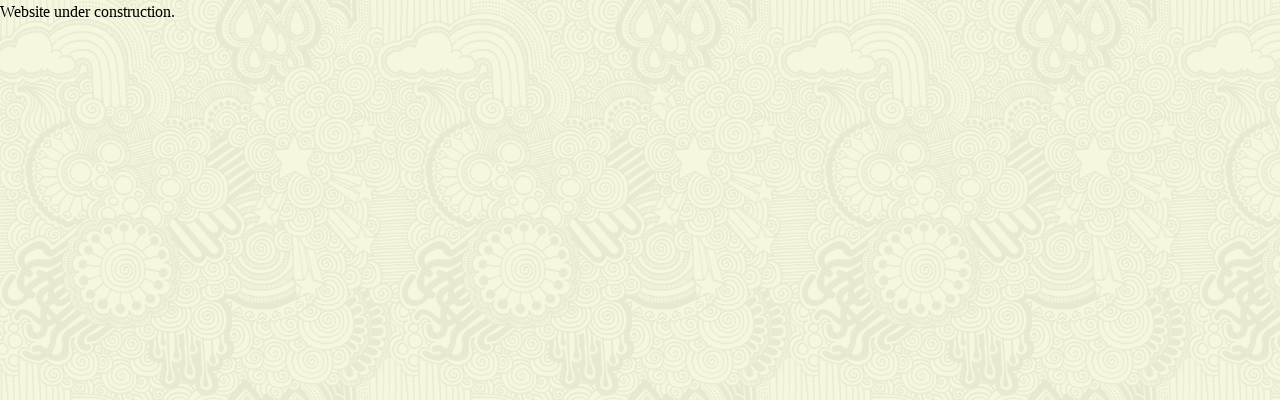

--- FILE ---
content_type: text/html; charset=UTF-8
request_url: https://www.ways2earn.com/all/earn/categories/misc
body_size: 407
content:
<!DOCTYPE html PUBLIC "-//W3C//DTD XHTML 1.0 Transitional//EN" "https://www.w3.org/TR/xhtml1/DTD/xhtml1-transitional.dtd">




<html xmlns="https://www.w3.org/1999/xhtml">
<head><meta http-equiv="Content-Type" content="text/html; charset=utf-8">



<!-- 9379FF00-49DA-4836-AF61-CC9391D7F136 -->


<link rel="icon" href="/favicon.ico" type="image/x-icon">
<link rel="shortcut icon" href="/favicon.ico" type="image/x-icon">

<script src="//code.jquery.com/jquery-latest.js"></script>
	 <title>
	Ways To Earn Money | ways2earn.com	</title>
	<meta name="Description" content="Earning opportunities posted by our users. Discover and share ways to make money online at Ways2earn." />
	<meta name="Keywords" content="how can I make money, second income, ways to earn, make money online, what can I do to make money, freebies, deals, making money, earning opportunities, reward programs,how to make money online,online deals,freebies, clickbank products, make money with clickbank" />
	
	
	
	<link rel="image_src" href="https://www.ways2earn.com/images/banner.png" />
	
		
	<link rel="stylesheet" type="text/css" href="/css/layout.css" />
	<link rel="stylesheet" type="text/css" href="/css/sidebar.css" />
	<link rel="stylesheet" type="text/css" href="/css/dropdown.css" />
		
	<link rel='canonical' href='https://www.ways2earn.com/index.php'/>	
</head>

<body>

Website under construction.
	
	
	    
</body>
</html>

--- FILE ---
content_type: text/css
request_url: https://www.ways2earn.com/css/layout.css
body_size: 3548
content:
*{
margin:0;
line-height:1.5;
}

#topgapcentre{
width:1200px;
margin:0px auto 0px auto;
background-color:white;
height:0px;
}

#bottomgapcentre{
width:1200px;
margin:0px auto 0px auto;
background-color:white;
height:0px;
}

p{
margin-top:20px;
}

h1 a{
color:#333;
}

a:hover{
text-decoration:underline;
}

img{
border:none;
}

.normallink{
text-decoration:none;
}

.normallink:hover{
text-decoration:underline;
}

h1{
font-family:verdana,sans-serif;
font-size:17pt;
color:#555;
}

h2{
font-size:12pt;
}

body{
background-color:#ddd;
min-width:1200px;
background: url('https://www.ways2earn.com/images/skulls.png');
background-color:#F3F3F3;
}

.byline{
font-size:8pt;
color:#888;
}

#topbarcontainer{
width:100%;
background-color:#F3F3F3;
color:#BBBBBB;
font-weight:bold;
height:84px;
text-align:center;
background: url('https://www.ways2earn.com/images/subtle_white_feathers.png');
}

#topbar{
text-align:left;
width:1185px;
margin:0px auto 0px auto;

vertical-align:center;
padding-top:10px;
padding-right:15px;
/*background-color:#333;*/
height:84px;
overflow:hidden;

}

#canvas{
margin:0px auto 0px auto;
width:1200px;
min-height:800px;
position:relative;
background-color:white;
/* background-color:#f2f2f2; */
font-family:verdana,sans-serif;
padding-top:0px;
overflow:hidden;
margin-top:15px;
-webkit-box-shadow: 1px 0px 15px 0px rgba(50, 50, 50, 0.22);
-moz-box-shadow:    1px 0px 15px 0px rgba(50, 50, 50, 0.22);
box-shadow:         1px 0px 15px 0px rgba(50, 50, 50, 0.22);
margin-bottom:15px;
top:45px;
}

#mainbody{

display:inline; 
float:left;
width:870px;
padding:15px;
font-size:10pt;
color:#444;

}

.numbercolumncontainer{
width:830px;

}

.numbercolumnleft{
width:45px;
float:left;
display:inline;
font-weight:bold;
color:#CCCCCC;
font-size:30pt;

}

.numbercolumnright{
width:785px;
float:left;
display:inline;
padding-top:12px;
}

.indextop{
width:860px;
font-size:11pt;
padding-bottom: 10px;
padding-top:0px;
border-bottom:1px #DDD solid;
text-align:left;
overflow:hidden;
}


.indexitem{
width:860px;
min-height:150px;
float:left;
display:inline;
padding-bottom: 20px;
padding-top:20px;
border-bottom:1px #DDD solid;
}

.avcont{
display:inline;
float:left;
}

.indexavatarcontainer{
width:30px;
height:27px;
border:1px solid #ddd;
display: table-cell;
vertical-align: middle;
text-align:center;

}

.indexitemdetails{
display:inline;
float:left;
padding-left:5px;
margin-top:-2px;
}

.indexitemdescription{
margin-left:20px;
padding-top:5px;
width:655px;
float:left;
}

.indexrating{
float:left;
display:inline;
font-size:25pt;
clear:both;
width:50px;
margin-top:12px;
text-align:center;
font-weight:bold;
}

.indexavatar{
max-width:28px;
max-height:25px;
}

.indexitem:first-child{
padding-top:0px;

}

.indexitem:last-child{
margin-bottom:40px;
}

.indexitemright{
width:117px;
padding-top:5px;
float:right;
}

.indexitemright img{
max-width:110px;
max-height:95px;
}

.indexitemright a{
text-decoration:none;
}

.indeximgcontainer{
height:100px;
width:115px;
border:1px solid #DDD;
margin-top:20px;
display: table-cell;
vertical-align: middle;
text-align:center;
}

.indexbutton{
clear:both;
background-color:#a42d35;
color:#FFF;
text-align:center;
margin-top:10px;
padding:5px;
text-decoration:none;
}

.indexbutton:hover{
background-color:#8b1820;
text-decoration:none;
}

.indexitemtop{
width:860px;
padding-top:10px;
padding-bottom:10px;

}

.indexitemleft{
width:730px;
float:left;
display:inline;
font-size:10pt;
color:#666;
}

.indexitemleft a{
text-decoration:none;
}

.indexitemleft h1{
margin-bottom:10px;
font-size:13.5pt;
color:black;
font-weight:normal;
line-height:1.3;
}

.indexitemleft h1:hover{
text-decoration:underline;
}



#navbar{

/*background-color:#2D4575;*/
height:45px;
width:100%;
margin-bottom:0px;

background-image: linear-gradient(bottom, #314a7c 43%, rgba(66,89,171,1) 100%);
background-image: -o-linear-gradient(bottom, #314a7c 43%, rgba(66,89,171,1) 100%);
background-image: -moz-linear-gradient(bottom, #314a7c 43%, rgba(66,89,171,1) 100%);
background-image: -webkit-linear-gradient(bottom, #314a7c 43%, rgba(66,89,171,1) 100%);
background-image: -ms-linear-gradient(bottom, #314a7c 43%, rgb(66,89,171) 100%);
background-image: -webkit-gradient(
	linear,
	left bottom,
	left top,
	color-stop(0.43, #314a7c),
	color-stop(1, rgb(66,89,171))
	);
filter: progid:DXImageTransform.Microsoft.gradient(startColorstr='#4259AB', endColorstr='#2D4575');
z-index:20;
width:100%;
/*background-color:#ffffff;*/
/*box-shadow: 0 0 20px rgba(0, 0, 0, 0.3);*/
-webkit-box-shadow: 1px 0px 15px 0px rgba(50, 50, 50, 0.22);
-moz-box-shadow:    1px 0px 15px 0px rgba(50, 50, 50, 0.22);
box-shadow:         1px 0px 15px 0px rgba(50, 50, 50, 0.22);
/*background: rgba(168, 22, 32, 0.85);*/
position:fixed;
margin-top:0px;
top:0;
}

#navbar *{
font-size:11pt;
}

#navbarcentre{
/*background-color:#82abd3;
background-image: linear-gradient(bottom, rgb(45,69,117) 43%, rgb(66,89,171) 100%);
background-image: -o-linear-gradient(bottom, rgb(45,69,117) 43%, rgb(66,89,171) 100%);
background-image: -moz-linear-gradient(bottom, rgb(45,69,117) 43%, rgb(66,89,171) 100%);
background-image: -webkit-linear-gradient(bottom, rgb(45,69,117) 43%, rgb(66,89,171) 100%);
background-image: -ms-linear-gradient(bottom, rgb(45,69,117) 43%, rgb(66,89,171) 100%);
background-image: -webkit-gradient(
	linear,
	left bottom,
	left top,
	color-stop(0.43, rgb(45,69,117)),
	color-stop(1, rgb(66,89,171))
	);
filter: progid:DXImageTransform.Microsoft.gradient(startColorstr='#4259AB', endColorstr='#2D4575');*/
text-align:left;
width:1185px;
margin:0px auto 0px auto;
height:35px;
padding-top:12px;
/*color:#f5f5f5;*/
padding-left:0px;



padding-right:15px;
}

#navbarcentre ul{
padding:0;
padding-left:2px;

}

#navbarcentre li{
text-align:left;

display:inline;
padding:5px;
padding-left:0px;
padding-top:2px;
padding-bottom:2px;

}

#navbarright li a{
color:#f5f5f5;
}

#navbarright li{
padding-right:10px;
border-right:1px solid #aaa;
}

#navbarright li:last-child{
padding-right:0px;
border-right:none;

}

li a{
text-align:left;

display:inline;
padding:5px;
padding-top:2px;
padding-bottom:2px;
text-decoration:none;
color:#f5f5f5;
margin-left:10px;

}


#selectedlink{
background-color:#333;
font-weight:bold;
color:#DDDDDD;
}

	#selectedlink:hover{
		text-decoration:none;
	}
	
#footercontainer{
width:100%;
background-color:#363636;
color:#BBBBBB;
min-height:200px;
text-align:center;
margin-top:60px;
font-size:9px;
font-family:verdana,sans-serif;
clear:both;

}

#footercontainer h2{
color:#FFF;
font-weight:bold;
font-family:verdana,sans-serif;
font-size:10pt;
}

#footercentre a{
text-decoration:none;
}

#footercentre a:hover{
text-decoration:underline;
}

#contactcontainer {
		width:330px;
		padding:0 auto;
		margin-left:10px;
		}
		
	#contactform {
		width:450px;
		
		border-radius:15px;
		
		}
		
.surveynumber{
width:70px;
display:inline;
float:left;
margin-top:20px;
margin-bottom:20px;
clear:both;
}

.surveyitemcontainer{
width:760px;
border:1px solid black;
border-style:dashed;
border-color:#AAA;
border-radius:5px;
display:inline;
float:left;
min-height:100px;
overflow:hidden;
margin-top:20px;
margin-bottom:20px;
}

.surveyimage{
width:70px;
height:70px;
margin:10px;
display:inline;
float:left;
border-radius:5px;
border:1px solid #ACBDBE;
}

.surveytitle{
display:inline;
font-size:16pt;
color:#315e8c;
margin:10px;
float:left;
}

	.surveytitle:hover{
	color:#854884;
	}

.surveydescription{
margin:10px;
clear:both;
}

.letter{
width:580px;
/* background-color:#EFEFEF; */
margin:0 auto;
padding:10px;
margin-bottom:20px;
font-family:"Times New Roman";
font-size:12pt;
box-shadow: 0px 0px 5px #666666;
color:#111;
background-image:url('/images/letter-bg.jpg');
}

.letter img{
width:580px;
}

.waysitem{
width:860px;

min-height:180px;
float:left;
display:inline;
padding-bottom: 30px;
border-bottom:1px #DDD solid;

}

.waysitem img{
max-width:115px;
}

.waysitemtop{
width:660px;
padding-top:10px;
padding-bottom:10px;

}

.waysitemleft{
width:250px;

float:left;
display:inline;
font-size:10pt;
color:#666;
}

.waysitemright{
width:405px;
float:right;
}

.betcontainer{
width:290px;
border:2px solid #d6bb00;
border-radius:5px;
overflow:hidden;
padding:5px;
margin-bottom:20px;
box-shadow: 0px 0px 10px #666;
display:inline;
float:left;
padding-left:5px;
margin-right:22px;
background: #fefcea; /* Old browsers */
/* IE9 SVG, needs conditional override of 'filter' to 'none' */
background: url([data-uri]);
background: -moz-linear-gradient(top,  #fefcea 0%, #f1da36 100%); /* FF3.6+ */
background: -webkit-gradient(linear, left top, left bottom, color-stop(0%,#fefcea), color-stop(100%,#f1da36)); /* Chrome,Safari4+ */
background: -webkit-linear-gradient(top,  #fefcea 0%,#f1da36 100%); /* Chrome10+,Safari5.1+ */
background: -o-linear-gradient(top,  #fefcea 0%,#f1da36 100%); /* Opera 11.10+ */
background: -ms-linear-gradient(top,  #fefcea 0%,#f1da36 100%); /* IE10+ */
background: linear-gradient(to bottom,  #fefcea 0%,#f1da36 100%); /* W3C */
filter: progid:DXImageTransform.Microsoft.gradient( startColorstr='#fefcea', endColorstr='#f1da36',GradientType=0 ); /* IE6-8 */
}

.betcontainer:nth-child(odd){
margin-right:0px;
}

.betcontainer h2{
color:#222;
padding-left:0px;
padding:2px;
font-size:12pt;
border-top-left-radius:3px;
color:maroon;
}

.betcontainerleft{
width:175px;
display:inline;
float:left;
min-height:160px;
color:#111;
font-size:9pt;
}

.betcontainerleft p{
margin-top:10px;
}

.betcontainerright{
width:100px;
display:inline;
float:right;

}

.betimagecontainer{
width:100px;
height:100px;
border-top-right-radius:5px;
border:1px solid #DDD;
display: table-cell;
vertical-align: middle;
text-align:center;
}

.betcontainer img{
max-width:95px;
max-height:95px;
height:auto;
width:auto;
}

.betbutton{
width:90px;
text-align:center;
background-color:maroon;
color:white;
font-weight:bold;
margin-top:10px;
padding:5px;
font-size:9pt;
background: #a90329; /* Old browsers */
background-image: linear-gradient(bottom, rgb(191,11,20) 26%, rgb(227,50,85) 63%);
background-image: -o-linear-gradient(bottom, rgb(191,11,20) 26%, rgb(227,50,85) 63%);
background-image: -moz-linear-gradient(bottom, rgb(191,11,20) 26%, rgb(227,50,85) 63%);
background-image: -webkit-linear-gradient(bottom, rgb(191,11,20) 26%, rgb(227,50,85) 63%);
background-image: -ms-linear-gradient(bottom, rgb(191,11,20) 26%, rgb(227,50,85) 63%);

background-image: -webkit-gradient(
	linear,
	left bottom,
	left top,
	color-stop(0.26, rgb(191,11,20)),
	color-stop(0.63, rgb(227,50,85))
);
}

.betbutton:hover{
background-image: linear-gradient(bottom, rgb(191,11,20) 26%, rgb(255,8,57) 63%);
background-image: -o-linear-gradient(bottom, rgb(191,11,20) 26%, rgb(255,8,57) 63%);
background-image: -moz-linear-gradient(bottom, rgb(191,11,20) 26%, rgb(255,8,57) 63%);
background-image: -webkit-linear-gradient(bottom, rgb(191,11,20) 26%, rgb(255,8,57) 63%);
background-image: -ms-linear-gradient(bottom, rgb(191,11,20) 26%, rgb(255,8,57) 63%);

background-image: -webkit-gradient(
	linear,
	left bottom,
	left top,
	color-stop(0.26, rgb(191,11,20)),
	color-stop(0.63, rgb(255,8,57))
);
}

.betcontainer a{
text-decoration:none;
}

		
	#regform {
		width:550px;
		font-size:10pt;
		color:white;
		background-color:#6281AE;
		background-color:#5C7AA4;
background:-webkit-gradient(linear,0% 0,0% 100%,from(#6281AE),to(#4F6B92));
background:-webkit-linear-gradient(top,#6281AE,#4F6B92);
background:-moz-linear-gradient(top,#6281AE,#4F6B92);
background:-ms-linear-gradient(top,#6281AE,#4F6B92);
background:-o-linear-gradient(top,#6281AE,#4F6B92);

box-shadow: 0px 0px 15px #222222;
margin:0 auto;
		position:fixed;
		display:none;
		z-index: 2;
		left:50%;
		margin-left:-275px;
		top:50%;
		margin-top:-260px;
		opacity:0.97;
		}
		
		
		
		
#regbutton{
background-color:#424242;
border:1px solid #000;
border-radius:2px;
-moz-border-radius:2px;
-webkit-border-radius:2px;clear:both;
color:#FFF;cursor:pointer;
display:inline-block;
font-family:arial;
font-size:.9em;
font-weight:bold;
height:28px;padding:4px 8px;
text-align:center;
text-decoration:none;
box-shadow:1px 1px 0 #6e6e6e inset;
-moz-box-shadow:1px 1px 0 #6e6e6e inset;
-webkit-box-shadow:1px 1px 0 #6e6e6e inset;
font-size:11pt;
}



.popup_box_close {
			display:inline-block;
			float:right;
			width:20px;
			height:18px;
			padding:1px;
			margin-right:10px;
			margin-top:10px;
			font-size:9pt;
			background-color:#666666;
			box-shadow:#FFFFFF 0px 0px 2px;
			text-align:center;
			color:#CCCCCC;
			border-radius:10px;
			z-index:8;
			font-weight:bold;
			}
			
.popup_box_close:hover {
			background-color:#CCCCCC;
			color:#999999;
			cursor:pointer;
			}
			
.darkenbackground {
background-color: rgb(0, 0, 0);
opacity: 0.7; /* Safari, Opera */
-moz-opacity:0.70: /* FireFox */
filter: alpha(opacity=70); /* IE */
z-index: 1;
height: 100%;
width: 100%;
background-repeat:repeat;
position:fixed;
top: 0px;
left: 0px;
display:none;
}


#transparentbackgroundlayer {
background-color: rgb(0, 0, 0);
opacity: 0; /* Safari, Opera */
-moz-opacity:0: /* FireFox */
filter: alpha(opacity=0); /* IE */
z-index: 1;
height: 100%;
width: 100%;
background-repeat:repeat;
position:fixed;
top: 0px;
left: 0px;
display:none;
}
		
	#loginform {
		width:450px;
		font-size:10pt;
		color:white;
		background-color:#6281AE;
		background-color:#5C7AA4;
background:-webkit-gradient(linear,0% 0,0% 100%,from(#6281AE),to(#4F6B92));
background:-webkit-linear-gradient(top,#6281AE,#4F6B92);
background:-moz-linear-gradient(top,#6281AE,#4F6B92);
background:-ms-linear-gradient(top,#6281AE,#4F6B92);
background:-o-linear-gradient(top,#6281AE,#4F6B92);

box-shadow: 0px 0px 15px #222222;
position:fixed;
display:none;
		z-index: 2;
		left:50%;
		margin-left:-225px;
		top:50%;
		margin-top:-170px;
		opacity:0.97;
		}
		
		
		
		
#loginbutton{
background-color:#424242;
border:1px solid #000;
border-radius:2px;
-moz-border-radius:2px;
-webkit-border-radius:2px;clear:both;
color:#FFF;cursor:pointer;
display:inline-block;
font-family:arial;
font-size:.9em;
font-weight:bold;
height:28px;padding:4px 8px;
text-align:center;
text-decoration:none;
box-shadow:1px 1px 0 #6e6e6e inset;
-moz-box-shadow:1px 1px 0 #6e6e6e inset;
-webkit-box-shadow:1px 1px 0 #6e6e6e inset;
font-size:11pt;
}



#newpostform {
	width:800px;
	font-size:10pt;
	color:#111;
	background-color:#eee;
	border:3px solid #4F6B92;
	box-shadow: 0px 0px 15px #222222;
	position:fixed;
	display:none;
	z-index: 2;
	left:50%;
	margin-left:-400px;
	top:50%;
	margin-top:-290px;
	opacity:0.97;
}

#newpostform h1{
background-color:#4F6B92;
font-size:15pt;
overflow:hidden;
display:inline;
float:left;
color:#EEEEEE;
padding:5px;
padding-left:45px;
padding-right:45px;

}
		
		
		
		
#newpostbutton{
background-color:#424242;
border:1px solid #000;
border-radius:2px;
-moz-border-radius:2px;
-webkit-border-radius:2px;clear:both;
color:#FFF;cursor:pointer;
display:inline-block;
font-family:arial;
font-size:.9em;
font-weight:bold;
height:28px;padding:4px 8px;
text-align:center;
text-decoration:none;
box-shadow:1px 1px 0 #6e6e6e inset;
-moz-box-shadow:1px 1px 0 #6e6e6e inset;
-webkit-box-shadow:1px 1px 0 #6e6e6e inset;
font-size:11pt;
}





#but_newpost{
text-decoration:none;
}

.explanation{
font-size:8pt;
}

#loginpageform {
		width:450px;
		font-size:10pt;
		color:white;
		background-color:#6281AE;
		background-color:#5C7AA4;
background:-webkit-gradient(linear,0% 0,0% 100%,from(#6281AE),to(#4F6B92));
background:-webkit-linear-gradient(top,#6281AE,#4F6B92);
background:-moz-linear-gradient(top,#6281AE,#4F6B92);
background:-ms-linear-gradient(top,#6281AE,#4F6B92);
background:-o-linear-gradient(top,#6281AE,#4F6B92);
margin-top:50px;
margin-left:150px;
box-shadow: 0px 0px 5px #222222;
}
		


.directorybar{
width:860px;
padding-bottom:15px;
padding-top:15px;
overflow:hidden;
}

#directorybarleft{
display:inline;
float:left;
text-align:left;
width:75px;
background-color:#a42d35;
color:#EEE;
padding-left:5px;
line-height:1.2;
padding-bottom:2px;
padding-top:1px;
}

.directorybarcentre{
display:inline;
float:left;
text-align:center;

width:670px;

}

.directorynumberlist{
margin:0 auto;

width:320px;
}

#directorybarright{
display:inline;
float:right;
text-align:right;

width:75px;
background-color:#a42d35;
color:#EEE;
padding-right:5px;
line-height:1.2;
padding-bottom:2px;
padding-top:1px;
}

.directorynumber{
width:30px;
float:left;
text-align:center;
display:inline;
margin-left:5px;
background-color:#dd8389;
color:#ddd;
line-height:1.2;
padding-bottom:2px;
padding-top:1px;
}

.directorynumber:hover{
background-color:#82272d;
}

.directorynumber a{
color:#ddd;
text-decoration:none;
}

.selectednumber{
width:30px;
float:left;
text-align:center;
display:inline;
margin-left:5px;
font-weight:bold;
color:#eee;
background-color:#a42d35;
line-height:1.2;
padding-bottom:2px;
padding-top:1px;
}


--- FILE ---
content_type: text/css
request_url: https://www.ways2earn.com/css/sidebar.css
body_size: 714
content:
.sidebar{
width:280px;
/* border:1px solid black; */
float:right;
display:inline;
min-height:800px;
margin-top:10px;
padding-top:10px;
margin-right:15px;
}

#mc_embed_signup{
background-color:#5C7AA4;
background:-webkit-gradient(linear,0% 0,0% 100%,from(#6281AE),to(#4F6B92));
background:-webkit-linear-gradient(top,#6281AE,#4F6B92);
background:-moz-linear-gradient(top,#6281AE,#4F6B92);
background:-ms-linear-gradient(top,#6281AE,#4F6B92);
background:-o-linear-gradient(top,#6281AE,#4F6B92);
border:1px solid #496183;
border-radius:2px;
-moz-border-radius:2px;
-webkit-border-radius:2px;
box-shadow:0 4px 4px -4px rgba(0,0,0,0.7);
-moz-box-shadow:0 4px 4px -4px rgba(0,0,0,0.7);
-webkit-box-shadow:0 4px 4px -4px rgba(0,0,0,0.7);
box-shadow:0 4px 4px -4px rgba(0,0,0,0.7);
font:14px Helvetica,Arial,sans-serif;
margin:0 0 20px;
width:278px;

}


#mc_embed_signup form{
box-shadow:1px 1px 0 #7b98c1 inset;
-moz-box-shadow:1px 1px 0 #7b98c1 inset;
-webkit-box-shadow:1px 1px 0 #7b98c1 inset;
padding:15px 15px 10px!important;
}

#mc_embed_signup label{
color:#FFF;font-size:.95em!important;
margin:0!important;
display:block;padding:0 0 7px!important;
text-shadow:1px 1px #49668F;
font-weight:normal;
}

#mc_embed_signup input.email{
display:block;margin:0 4% 10px 0;
min-width:130px;padding:6px 0;
text-indent:5px;width:150px;
font-size:12px;float:left;
}

#mc_embed_signup input{
border:1px solid #314f79;
}

#mc_embed_signup .button{
background-color:#424242;
border:1px solid #000;
border-radius:2px;
-moz-border-radius:2px;
-webkit-border-radius:2px;clear:both;
color:#FFF;cursor:pointer;
display:inline-block;
font-family:arial;
font-size:.9em;
font-weight:bold;
height:28px;padding:4px 8px;
text-align:center;
text-decoration:none;
box-shadow:1px 1px 0 #6e6e6e inset;
-moz-box-shadow:1px 1px 0 #6e6e6e inset;
-webkit-box-shadow:1px 1px 0 #6e6e6e inset;
height:29px;
font-size:12px;
}

#mc_embed_signup .button:hover{
box-shadow:1px 1px 0 #626262 inset;
-moz-box-shadow:1px 1px 0 #626262 inset;
-webkit-box-shadow:1px 1px 0 #626262 inset;
background-color:#373737;
}

.topearnerheader{
width:260px;
padding:10px;
padding-top:5px;
padding-bottom:5px;
font-size:8pt;
min-height:0px;
font-weight:bold;
background-color:#5C7AA4;
background:-webkit-gradient(linear,0% 0,0% 100%,from(#6281AE),to(#4F6B92));
background:-webkit-linear-gradient(top,#6281AE,#4F6B92);
background:-moz-linear-gradient(top,#6281AE,#4F6B92);
background:-ms-linear-gradient(top,#6281AE,#4F6B92);
background:-o-linear-gradient(top,#6281AE,#4F6B92);
border-top-right-radius:3px;
border-bottom-right-radius:0;border-bottom-left-radius:0;border-top-left-radius:3px;-moz-border-radius-topright:3px;-moz-border-radius-bottomright:0;-moz-border-radius-bottomleft:0;-moz-border-radius-topleft:3px;-webkit-border-top-right-radius:3px;-webkit-border-bottom-right-radius:0;-webkit-border-bottom-left-radius:0;-webkit-border-top-left-radius:3px;
}

.toparticleheader{
width:260px;
padding:10px;
padding-top:5px;
padding-bottom:5px;
font-size:8pt;
min-height:0px;
font-weight:bold;
background-color:#db5b39;
border-top-right-radius:3px;
border-bottom-right-radius:0;border-bottom-left-radius:0;border-top-left-radius:3px;-moz-border-radius-topright:3px;-moz-border-radius-bottomright:0;-moz-border-radius-bottomleft:0;-moz-border-radius-topleft:3px;-webkit-border-top-right-radius:3px;-webkit-border-bottom-right-radius:0;-webkit-border-bottom-left-radius:0;-webkit-border-top-left-radius:3px;
}

.topearneritem{
padding-top:10px;

width:278px;
border-right:1px solid #DDDDDD;
border-left:1px solid #DDDDDD;
border-bottom:1px solid #DDDDDD;

overflow:hidden;


}


.topearneritemleft{
width:30px;
font-weight:bold;
color:#CCCCCC;
text-align:right;
display:inline;
padding-bottom:10px;

}

.topearneritemright{
width:228px;
padding-left:10px;
padding-right:10px;
float:right;
font-size:8pt;
padding-top:3px;
color:#333333;
display:inline;
padding-bottom:10px;
}

#logincheckcontainer{

border:1px solid #5C7AA4;
font-family:Helvetica,Arial,sans-serif;
font-size:10pt;
color:#333;
padding:5px;
border-radius:5px;
margin-bottom:20px;
text-align:center;
box-shadow:0 4px 4px -4px rgba(0,0,0,0.7);
background-color:#b23734;
color:#eee;
width:268px;
}

#logincheckcontainer a{
color:#fff;
}

.startnewpost{
color:white;
background-color:#34743d;
font-size:11pt;
text-align:center;
border-radius:4px;
padding:10px;
margin-bottom:20px;
text-decoration:none;
}

.startnewpost:hover{
background-color:#3f8d4a;
text-decoration:none;
}

--- FILE ---
content_type: text/css
request_url: https://www.ways2earn.com/css/dropdown.css
body_size: 56
content:
.dropmenucontainer{
position:absolute;
float:left;
display:inline;
z-index:2;
color:#444;
}



.subcatdropheader{

width:165px;
padding-left:10px;
padding-right:4px;
padding-bottom:5px;

}

.subcatdropheader:hover{
/*background-color:#5C7AA4;*/
/*color:#fff;*/
cursor:pointer;
}

.dropmenucontainer:hover .subcatdropheader{
/*background-color:#5C7AA4;*/
/*color:#fff;*/
color:black;
}

.subcatdropmenu{
padding-top:0px;
background-color:white;


display:none;
border:2px solid #5C7AA4;
}

.dropdowncat{
padding-left:10px;
font-size:9pt;
padding-top:3px;
padding-bottom:3px;
padding-right:10px;

overflow:hidden;


}

.subcatdropmenu a{
color:#5C7AA4;
text-decoration:none;

color:#555;
overflow:hidden;

}

.dropdowncat:hover{
background-color:#5C7AA4;
color:#fff;
}

.dropdowncat:last-child{

margin-bottom:0px;
padding-bottom:4px;
}
